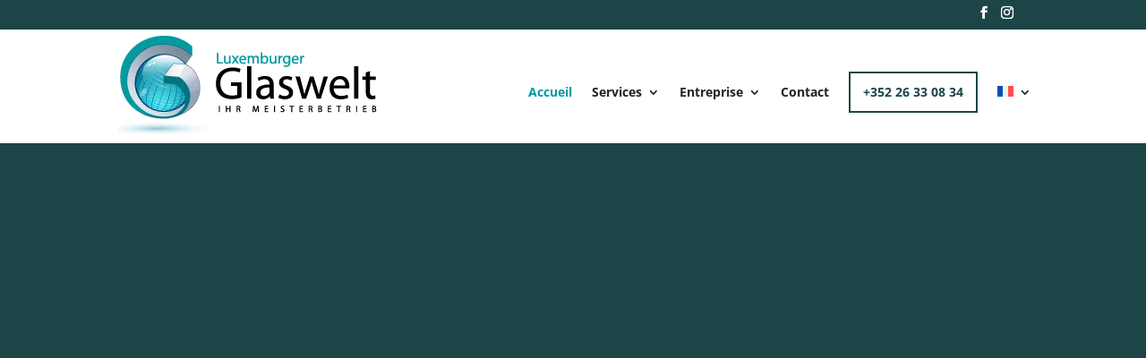

--- FILE ---
content_type: text/css
request_url: https://glaswelt.lu/wp-content/et-cache/1558/et-core-unified-tb-1586-deferred-1558.min.css?ver=1768906322
body_size: 2696
content:
div.et_pb_section.et_pb_section_0_tb_footer{background-blend-mode:multiply;background-image:url(https://glaswelt.lu/wp-content/uploads/2023/10/background-bild-cta-3.jpg),linear-gradient(180deg,#1d4547 0%,rgba(29,69,71,0.5) 100%)!important}.et_pb_section_0_tb_footer.et_pb_section{padding-top:120px;padding-bottom:5px;margin-top:0px;margin-bottom:0px;background-color:inherit!important}.et_pb_row_0_tb_footer{border-top-width:1px;border-top-color:rgba(255,255,255,0.2)}.et_pb_row_0_tb_footer.et_pb_row,.et_pb_row_1_tb_footer.et_pb_row{padding-top:0px!important;padding-bottom:0px!important;margin-top:0px!important;margin-bottom:0px!important;padding-top:0px;padding-bottom:0px}.et_pb_row_1_tb_footer,body #page-container .et-db #et-boc .et-l .et_pb_row_1_tb_footer.et_pb_row,body.et_pb_pagebuilder_layout.single #page-container #et-boc .et-l .et_pb_row_1_tb_footer.et_pb_row,body.et_pb_pagebuilder_layout.single.et_full_width_page #page-container #et-boc .et-l .et_pb_row_1_tb_footer.et_pb_row,.et_pb_row_0_tb_footer,body #page-container .et-db #et-boc .et-l .et_pb_row_0_tb_footer.et_pb_row,body.et_pb_pagebuilder_layout.single #page-container #et-boc .et-l .et_pb_row_0_tb_footer.et_pb_row,body.et_pb_pagebuilder_layout.single.et_full_width_page #page-container #et-boc .et-l .et_pb_row_0_tb_footer.et_pb_row,.et_pb_row_2_tb_footer,body #page-container .et-db #et-boc .et-l .et_pb_row_2_tb_footer.et_pb_row,body.et_pb_pagebuilder_layout.single #page-container #et-boc .et-l .et_pb_row_2_tb_footer.et_pb_row,body.et_pb_pagebuilder_layout.single.et_full_width_page #page-container #et-boc .et-l .et_pb_row_2_tb_footer.et_pb_row{width:90%;max-width:1270px}.et_pb_blurb_0_tb_footer.et_pb_blurb .et_pb_module_header,.et_pb_blurb_0_tb_footer.et_pb_blurb .et_pb_module_header a{font-family:'Manrope',Helvetica,Arial,Lucida,sans-serif;font-weight:600;font-size:15px;color:#FFFFFF!important;line-height:1.2em;text-align:left;text-shadow:0em 0em 0.3em rgba(0,0,0,0.4)}.et_pb_blurb_0_tb_footer.et_pb_blurb{padding-top:0px!important;padding-bottom:0px!important;margin-top:22px!important;margin-bottom:0px!important}.et_pb_blurb_0_tb_footer .et_pb_main_blurb_image .et_pb_only_image_mode_wrap,.et_pb_blurb_0_tb_footer .et_pb_main_blurb_image .et-pb-icon{padding-top:0px!important;padding-bottom:0px!important;margin-top:4px!important;margin-bottom:0px!important}.et_pb_blurb_0_tb_footer.et_pb_blurb .et_pb_module_header{margin-left:-25px}.et_pb_blurb_5_tb_footer.et_pb_blurb .et_pb_blurb_content,.et_pb_blurb_2_tb_footer.et_pb_blurb .et_pb_blurb_content,.et_pb_blurb_3_tb_footer.et_pb_blurb .et_pb_blurb_content,.et_pb_blurb_4_tb_footer.et_pb_blurb .et_pb_blurb_content,.et_pb_blurb_1_tb_footer.et_pb_blurb .et_pb_blurb_content,.et_pb_blurb_0_tb_footer.et_pb_blurb .et_pb_blurb_content{margin:0px}.et_pb_blurb_0_tb_footer .et-pb-icon{font-size:10px;color:#4BDBEA;font-family:FontAwesome!important;font-weight:900!important}.et_pb_text_0_tb_footer h2{font-family:'Manrope',Helvetica,Arial,Lucida,sans-serif;font-weight:800;text-transform:uppercase;font-size:48px;color:#FFFFFF!important;line-height:1.25em;text-align:left}.et_pb_text_0_tb_footer{padding-top:0px!important;padding-bottom:0px!important;margin-top:3px!important;margin-bottom:6px!important;max-width:640px}.et_pb_text_5_tb_footer.et_pb_text,.et_pb_text_4_tb_footer.et_pb_text,.et_pb_text_1_tb_footer.et_pb_text,.et_pb_text_3_tb_footer.et_pb_text{color:#FFFFFF!important}.et_pb_text_1_tb_footer{line-height:1.8em;font-family:'Roboto Flex',Helvetica,Arial,Lucida,sans-serif;font-size:16px;line-height:1.8em;text-shadow:0em 0em 0.3em #000000;padding-top:0px!important;padding-bottom:0px!important;margin-top:0px!important;margin-bottom:0px!important;max-width:600px}.et_pb_text_2_tb_footer.et_pb_text{color:#071323!important}.et_pb_text_2_tb_footer{line-height:1.6em;font-family:'Roboto Flex',Helvetica,Arial,Lucida,sans-serif;font-size:18px;line-height:1.6em;padding-top:0px!important;padding-bottom:0px!important;margin-top:0px!important;margin-bottom:0px!important;display:inline-block}.et_pb_social_media_follow_network_1_tb_footer a.icon{transition:background-color 300ms ease 0ms,background-image 300ms ease 0ms}ul.et_pb_social_media_follow_0_tb_footer a.icon{border-radius:100px 100px 100px 100px}ul.et_pb_social_media_follow_0_tb_footer a{border-width:2px;border-color:#E3F4F5}.et_pb_social_media_follow_0_tb_footer li a.icon:before{transition:color 300ms ease 0ms;font-size:26px;line-height:52px;height:52px;width:52px}.et_pb_social_media_follow_0_tb_footer li.et_pb_social_icon a.icon:before{color:#4BDBEA}.et_pb_social_media_follow_0_tb_footer li.et_pb_social_icon a.icon:hover:before{color:#1D4547}.et_pb_social_media_follow_0_tb_footer li a.icon{height:52px;width:52px}.et_pb_text_3_tb_footer{font-family:'Manrope',Helvetica,Arial,Lucida,sans-serif;font-weight:700;text-transform:uppercase;background-size:10px auto;background-position:right 0% center;background-image:url(https://glaswelt.lu/wp-content/uploads/2023/10/construction-20-cre-8up-right-arrow2.png);padding-top:0px!important;padding-right:19px!important;padding-bottom:0px!important;padding-left:0px!important;margin-top:0px!important;margin-bottom:0px!important;position:absolute!important;top:22px;bottom:auto;right:0px;left:auto;display:inline-block}.et_pb_blurb_2_tb_footer.et_pb_blurb .et_pb_module_header,.et_pb_blurb_2_tb_footer.et_pb_blurb .et_pb_module_header a,.et_pb_blurb_1_tb_footer.et_pb_blurb .et_pb_module_header,.et_pb_blurb_1_tb_footer.et_pb_blurb .et_pb_module_header a,.et_pb_blurb_3_tb_footer.et_pb_blurb .et_pb_module_header,.et_pb_blurb_3_tb_footer.et_pb_blurb .et_pb_module_header a,.et_pb_blurb_5_tb_footer.et_pb_blurb .et_pb_module_header,.et_pb_blurb_5_tb_footer.et_pb_blurb .et_pb_module_header a,.et_pb_blurb_4_tb_footer.et_pb_blurb .et_pb_module_header,.et_pb_blurb_4_tb_footer.et_pb_blurb .et_pb_module_header a{font-family:'Manrope',Helvetica,Arial,Lucida,sans-serif;font-weight:800;font-size:15px;color:#E3F4F5!important;line-height:1.4em;text-align:left}.et_pb_blurb_1_tb_footer.et_pb_blurb{padding-top:0px!important;padding-bottom:0px!important;margin-top:60px!important;margin-bottom:13px!important}.et_pb_blurb_1_tb_footer .et_pb_main_blurb_image .et_pb_only_image_mode_wrap,.et_pb_blurb_1_tb_footer .et_pb_main_blurb_image .et-pb-icon,.et_pb_blurb_2_tb_footer .et_pb_main_blurb_image .et_pb_only_image_mode_wrap,.et_pb_blurb_2_tb_footer .et_pb_main_blurb_image .et-pb-icon,.et_pb_blurb_5_tb_footer .et_pb_main_blurb_image .et_pb_only_image_mode_wrap,.et_pb_blurb_5_tb_footer .et_pb_main_blurb_image .et-pb-icon,.et_pb_blurb_3_tb_footer .et_pb_main_blurb_image .et_pb_only_image_mode_wrap,.et_pb_blurb_3_tb_footer .et_pb_main_blurb_image .et-pb-icon,.et_pb_blurb_4_tb_footer .et_pb_main_blurb_image .et_pb_only_image_mode_wrap,.et_pb_blurb_4_tb_footer .et_pb_main_blurb_image .et-pb-icon{padding-top:0px!important;padding-bottom:0px!important;margin-top:0px!important;margin-bottom:0px!important}.et_pb_blurb_5_tb_footer.et_pb_blurb .et_pb_module_header,.et_pb_blurb_4_tb_footer.et_pb_blurb .et_pb_module_header,.et_pb_blurb_2_tb_footer.et_pb_blurb .et_pb_module_header,.et_pb_blurb_1_tb_footer.et_pb_blurb .et_pb_module_header,.et_pb_blurb_3_tb_footer.et_pb_blurb .et_pb_module_header{margin-top:3px}.et_pb_blurb_5_tb_footer .et-pb-icon,.et_pb_blurb_1_tb_footer .et-pb-icon,.et_pb_blurb_3_tb_footer .et-pb-icon{font-size:30px;color:#4BDBEA;font-family:FontAwesome!important;font-weight:900!important}.et_pb_blurb_4_tb_footer.et_pb_blurb,.et_pb_blurb_5_tb_footer.et_pb_blurb,.et_pb_blurb_3_tb_footer.et_pb_blurb,.et_pb_blurb_2_tb_footer.et_pb_blurb{padding-top:0px!important;padding-bottom:0px!important;margin-top:0px!important;margin-bottom:13px!important}.et_pb_blurb_2_tb_footer .et-pb-icon{font-size:30px;color:#4BDBEA;font-family:ETmodules!important;font-weight:400!important}.et_pb_blurb_4_tb_footer .et-pb-icon{font-size:30px;color:#4BDBEA;font-family:FontAwesome!important;font-weight:400!important}.et_pb_image_0_tb_footer{margin-top:0px!important;position:absolute!important;bottom:0px;top:auto;right:0px;left:auto;text-align:right;margin-right:0}.et_pb_row_1_tb_footer{border-top-color:rgba(255,255,255,0.2)}.et_pb_image_3_tb_footer,.et_pb_image_1_tb_footer,.et_pb_image_2_tb_footer{padding-top:10px;padding-right:10px;padding-bottom:10px;padding-left:10px;margin-top:0px!important;margin-right:0px!important;margin-bottom:0px!important;margin-left:0px!important;display:inline-block;text-align:left;margin-left:0}.et_pb_row_2_tb_footer{border-top-width:1px;border-top-color:#E3F4F5}.et_pb_row_2_tb_footer.et_pb_row{padding-top:0px!important;padding-bottom:0px!important;margin-top:60px!important;margin-bottom:0px!important;padding-top:0px;padding-bottom:0px}.et_pb_text_4_tb_footer,.et_pb_text_5_tb_footer{line-height:1.8em;font-family:'Roboto Flex',Helvetica,Arial,Lucida,sans-serif;font-size:16px;line-height:1.8em;text-shadow:0em 0em 0.3em #000000;padding-top:0px!important;padding-bottom:0px!important;margin-top:6px!important;margin-bottom:0px!important;max-width:100%}.et_pb_text_4_tb_footer.et_pb_text a,.et_pb_text_5_tb_footer.et_pb_text a{color:#4BDBEA!important}.et_pb_social_media_follow_network_0_tb_footer a.icon{background-color:RGBA(255,255,255,0)!important;transition:background-color 300ms ease 0ms,background-image 300ms ease 0ms}.et_pb_social_media_follow_network_1_tb_footer a.icon:hover,.et_pb_social_media_follow_network_0_tb_footer a.icon:hover{background-image:initial!important;background-color:#4BDBEA!important}.et_pb_column_4_tb_footer,.et_pb_column_5_tb_footer{padding-top:0px;padding-bottom:0px}@media only screen and (min-width:981px){.et_pb_image_0_tb_footer{width:15vw}.et_pb_image_1_tb_footer,.et_pb_image_2_tb_footer,.et_pb_image_3_tb_footer{max-width:30%}}@media only screen and (max-width:980px){.et_pb_section_0_tb_footer.et_pb_section{padding-top:120px;padding-bottom:5px;background-color:inherit!important}.et_pb_row_0_tb_footer{border-top-width:1px;border-top-color:rgba(255,255,255,0.2)}.et_pb_row_0_tb_footer.et_pb_row,.et_pb_row_1_tb_footer.et_pb_row{margin-top:0px!important;margin-bottom:0px!important}.et_pb_text_0_tb_footer h2{font-size:48px}.et_pb_text_0_tb_footer{margin-top:3px!important}body.logged-in.admin-bar .et_pb_text_3_tb_footer{top:auto}.et_pb_text_3_tb_footer{bottom:22px;top:auto;right:0px;left:auto;transform:translateX(0px) translateY(0px)}.et_pb_blurb_1_tb_footer.et_pb_blurb{margin-top:0px!important}.et_pb_image_0_tb_footer{margin-top:0px!important;width:100%;top:0px;bottom:auto;right:0px;left:auto;transform:translateX(0px) translateY(0px)}body.logged-in.admin-bar .et_pb_image_0_tb_footer{top:0px}.et_pb_image_2_tb_footer .et_pb_image_wrap img,.et_pb_image_0_tb_footer .et_pb_image_wrap img,.et_pb_image_3_tb_footer .et_pb_image_wrap img,.et_pb_image_1_tb_footer .et_pb_image_wrap img{width:auto}.et_pb_row_1_tb_footer{border-top-color:rgba(255,255,255,0.2)}.et_pb_image_2_tb_footer,.et_pb_image_3_tb_footer,.et_pb_image_1_tb_footer{margin-top:0px!important;margin-right:0px!important;margin-bottom:0px!important;max-width:30%}.et_pb_row_2_tb_footer{border-top-width:1px;border-top-color:#E3F4F5}.et_pb_row_2_tb_footer.et_pb_row{margin-top:60px!important;margin-bottom:0px!important}.et_pb_text_5_tb_footer{margin-top:-30px!important}}@media only screen and (max-width:767px){div.et_pb_section.et_pb_section_0_tb_footer{background-image:url(https://glaswelt.lu/wp-content/uploads/2023/10/background-bild-cta-3.jpg),linear-gradient(0deg,#232323 0%,rgba(29,69,71,0.9) 100%)!important}.et_pb_section_0_tb_footer.et_pb_section{padding-top:90px;padding-bottom:5px;background-color:inherit!important}.et_pb_row_0_tb_footer{border-top-width:1px;border-top-color:rgba(255,255,255,0.2)}.et_pb_row_0_tb_footer.et_pb_row,.et_pb_row_1_tb_footer.et_pb_row{margin-top:0px!important;margin-bottom:0px!important}.et_pb_text_0_tb_footer h2{font-size:28px}.et_pb_text_0_tb_footer{margin-top:7px!important;margin-bottom:6px!important}body.logged-in.admin-bar .et_pb_text_3_tb_footer{top:22px}.et_pb_text_3_tb_footer{top:22px;bottom:auto;transform:translateX(0px) translateY(0px)}.et_pb_blurb_1_tb_footer.et_pb_blurb{margin-top:90px!important}.et_pb_image_0_tb_footer{margin-top:60px!important;position:relative!important;top:0px;bottom:auto;left:0px;right:auto;transform:translateX(0px) translateY(0px);text-align:left;margin-left:0}body.logged-in.admin-bar .et_pb_image_0_tb_footer{top:0px}.et_pb_image_2_tb_footer .et_pb_image_wrap img,.et_pb_image_3_tb_footer .et_pb_image_wrap img,.et_pb_image_0_tb_footer .et_pb_image_wrap img,.et_pb_image_1_tb_footer .et_pb_image_wrap img{width:auto}.et_pb_row_1_tb_footer{border-top-color:rgba(255,255,255,0.2)}.et_pb_image_2_tb_footer,.et_pb_image_1_tb_footer,.et_pb_image_3_tb_footer{margin-top:8px!important;margin-bottom:8px!important;margin-left:0px!important;max-width:28%}.et_pb_row_2_tb_footer{border-top-width:1px;border-top-color:#E3F4F5}.et_pb_row_2_tb_footer.et_pb_row{margin-top:60px!important;margin-bottom:0px!important}.et_pb_text_5_tb_footer{margin-top:-30px!important}}div.et_pb_section.et_pb_section_0{background-image:initial!important}.et_pb_section_0.et_pb_section{padding-top:29vh;padding-bottom:29vh;margin-top:-100px;margin-bottom:0px}.et_pb_row_0.et_pb_row,.et_pb_row_7.et_pb_row,.et_pb_row_5.et_pb_row,.et_pb_row_4.et_pb_row{padding-top:0px!important;padding-bottom:0px!important;margin-top:0px!important;margin-bottom:0px!important;padding-top:0px;padding-bottom:0px}.et_pb_row_4,body #page-container .et-db #et-boc .et-l .et_pb_row_4.et_pb_row,body.et_pb_pagebuilder_layout.single #page-container #et-boc .et-l .et_pb_row_4.et_pb_row,body.et_pb_pagebuilder_layout.single.et_full_width_page #page-container #et-boc .et-l .et_pb_row_4.et_pb_row,.et_pb_row_6,body #page-container .et-db #et-boc .et-l .et_pb_row_6.et_pb_row,body.et_pb_pagebuilder_layout.single #page-container #et-boc .et-l .et_pb_row_6.et_pb_row,body.et_pb_pagebuilder_layout.single.et_full_width_page #page-container #et-boc .et-l .et_pb_row_6.et_pb_row,.et_pb_row_0,body #page-container .et-db #et-boc .et-l .et_pb_row_0.et_pb_row,body.et_pb_pagebuilder_layout.single #page-container #et-boc .et-l .et_pb_row_0.et_pb_row,body.et_pb_pagebuilder_layout.single.et_full_width_page #page-container #et-boc .et-l .et_pb_row_0.et_pb_row{width:90%;max-width:1270px}.et_pb_blurb_0.et_pb_blurb .et_pb_module_header,.et_pb_blurb_0.et_pb_blurb .et_pb_module_header a{font-family:'Manrope',Helvetica,Arial,Lucida,sans-serif;font-weight:500;text-transform:uppercase;font-size:14px;color:#FFFFFF!important;letter-spacing:1px;line-height:1.2em;text-align:left;text-shadow:0em 0em 0.3em rgba(0,0,0,0.4)}.et_pb_blurb_0.et_pb_blurb{padding-top:0px!important;padding-bottom:0px!important;margin-top:0px!important;margin-bottom:11px!important}.et_pb_blurb_0 .et_pb_main_blurb_image .et_pb_only_image_mode_wrap,.et_pb_blurb_0 .et_pb_main_blurb_image .et-pb-icon{padding-top:0px!important;padding-bottom:0px!important;margin-top:3px!important;margin-bottom:0px!important}.et_pb_blurb_0.et_pb_blurb .et_pb_module_header,.et_pb_blurb_2.et_pb_blurb .et_pb_module_header,.et_pb_blurb_5.et_pb_blurb .et_pb_module_header{margin-left:-25px}.et_pb_blurb_5.et_pb_blurb .et_pb_blurb_content,.et_pb_blurb_3.et_pb_blurb .et_pb_blurb_content,.et_pb_blurb_4.et_pb_blurb .et_pb_blurb_content,.et_pb_blurb_2.et_pb_blurb .et_pb_blurb_content,.et_pb_blurb_0.et_pb_blurb .et_pb_blurb_content{margin:0px}.et_pb_blurb_0 .et-pb-icon{font-size:10px;color:#4BDBEA;font-family:FontAwesome!important;font-weight:900!important}.et_pb_text_0 h1{font-family:'Manrope',Helvetica,Arial,Lucida,sans-serif;font-weight:800;text-transform:uppercase;font-size:4vh;color:#232323!important;letter-spacing:-3px;line-height:1.3em;text-align:left}.et_pb_text_0{padding-top:0px!important;padding-bottom:0px!important;margin-top:0px!important;margin-bottom:10px!important;max-width:830px}.et_pb_text_1.et_pb_text{color:#FFFFFF!important}.et_pb_text_1{line-height:1.5em;font-family:'Roboto Flex',Helvetica,Arial,Lucida,sans-serif;font-size:20px;line-height:1.5em;text-shadow:0em 0em 0.3em rgba(0,0,0,0.4);padding-top:0px!important;padding-bottom:0px!important;margin-top:0px!important;margin-bottom:30px!important;max-width:530px}.et_pb_button_2_wrapper .et_pb_button_2,.et_pb_button_2_wrapper .et_pb_button_2:hover,.et_pb_button_1_wrapper .et_pb_button_1,.et_pb_button_1_wrapper .et_pb_button_1:hover,.et_pb_button_0_wrapper .et_pb_button_0,.et_pb_button_0_wrapper .et_pb_button_0:hover{padding-top:19px!important;padding-right:30px!important;padding-bottom:19px!important;padding-left:30px!important}.et_pb_button_0_wrapper{margin-top:0px!important;margin-right:37px!important;margin-bottom:0px!important;margin-left:0px!important}body #page-container .et_pb_section .et_pb_button_0{color:#FFFFFF!important;border-width:0px!important;border-radius:0px;font-size:14px;font-family:'Manrope',Helvetica,Arial,Lucida,sans-serif!important;font-weight:700!important;text-transform:uppercase!important;background-color:#009AA2}body #page-container .et_pb_section .et_pb_button_0:hover{color:#FFFFFF!important;letter-spacing:0px!important;background-image:initial;background-color:#4BDBEA}body #page-container .et_pb_section .et_pb_button_0:before,body #page-container .et_pb_section .et_pb_button_0:after,body #page-container .et_pb_section .et_pb_button_2:before,body #page-container .et_pb_section .et_pb_button_2:after,body #page-container .et_pb_section .et_pb_button_1:before,body #page-container .et_pb_section .et_pb_button_1:after{display:none!important}.et_pb_button_2,.et_pb_button_1,.et_pb_button_0{transition:color 300ms ease 0ms,background-color 300ms ease 0ms,letter-spacing 300ms ease 0ms}.et_pb_button_2,.et_pb_button_2:after,.et_pb_button_1,.et_pb_button_1:after,.et_pb_button_0,.et_pb_button_0:after{transition:all 300ms ease 0ms}.et_pb_button_1_wrapper{margin-top:0px!important;margin-bottom:0px!important;margin-left:-15px!important}body #page-container .et_pb_section .et_pb_button_1{color:#FFFFFF!important;border-width:0px!important;border-radius:0px;font-size:14px;font-family:'Manrope',Helvetica,Arial,Lucida,sans-serif!important;font-weight:700!important;text-transform:uppercase!important;background-color:#232323}body #page-container .et_pb_section .et_pb_button_1:hover{color:#E3F4F5!important;letter-spacing:0px!important;background-image:initial;background-color:#000000}.et_pb_code_1,.et_pb_code_0{padding-top:0px;padding-bottom:0px;margin-top:0px!important;margin-bottom:0px!important}.et_pb_section_3.et_pb_section{padding-top:120px;padding-bottom:120px;margin-top:0px;margin-bottom:0px;background-color:#FFFFFF!important}.et_pb_image_12 .et_pb_image_wrap img{height:670px;width:auto}.et_pb_image_12{padding-top:0px;padding-bottom:0px;margin-top:0px!important;margin-bottom:0px!important;text-align:left;margin-left:0}.et_pb_blurb_2.et_pb_blurb .et_pb_module_header,.et_pb_blurb_2.et_pb_blurb .et_pb_module_header a{font-family:'Manrope',Helvetica,Arial,Lucida,sans-serif;font-weight:600;font-size:15px;color:#666666!important;line-height:1.2em;text-align:left}.et_pb_blurb_5.et_pb_blurb,.et_pb_blurb_2.et_pb_blurb{padding-top:0px!important;padding-bottom:0px!important;margin-top:22px!important;margin-bottom:0px!important}.et_pb_blurb_2 .et_pb_main_blurb_image .et_pb_only_image_mode_wrap,.et_pb_blurb_2 .et_pb_main_blurb_image .et-pb-icon,.et_pb_blurb_5 .et_pb_main_blurb_image .et_pb_only_image_mode_wrap,.et_pb_blurb_5 .et_pb_main_blurb_image .et-pb-icon{padding-top:0px!important;padding-bottom:0px!important;margin-top:4px!important;margin-bottom:0px!important}.et_pb_blurb_5 .et-pb-icon,.et_pb_blurb_2 .et-pb-icon{font-size:10px;color:#009AA2;font-family:FontAwesome!important;font-weight:900!important}.et_pb_text_9 h2{font-family:'Manrope',Helvetica,Arial,Lucida,sans-serif;font-weight:800;text-transform:uppercase;font-size:48px;color:#071323!important;line-height:1.25em;text-align:left}.et_pb_text_9 h4{font-size:20px}.et_pb_text_9{padding-top:0px!important;padding-bottom:0px!important;margin-top:-6px!important;margin-bottom:6px!important}.et_pb_text_10.et_pb_text{color:#666666!important}.et_pb_text_10{line-height:1.8em;font-family:'Roboto Flex',Helvetica,Arial,Lucida,sans-serif;font-size:16px;line-height:1.8em;padding-top:0px!important;padding-bottom:0px!important;margin-top:0px!important;margin-bottom:20px!important}.et_pb_text_10.et_pb_text a{color:#1D4547!important}.et_pb_text_10 a{font-weight:700;font-size:20px}.et_pb_button_2_wrapper{margin-top:0px!important;margin-right:37px!important;margin-bottom:22px!important;margin-left:0px!important}body #page-container .et_pb_section .et_pb_button_2{color:#FFFFFF!important;border-width:0px!important;border-radius:0px;font-size:14px;font-family:'Manrope',Helvetica,Arial,Lucida,sans-serif!important;font-weight:700!important;text-transform:uppercase!important;background-color:#1D4547}body #page-container .et_pb_section .et_pb_button_2:hover{color:#FFFFFF!important;letter-spacing:0px!important;background-image:initial;background-color:#009AA2}.et_pb_blurb_3.et_pb_blurb .et_pb_module_header,.et_pb_blurb_3.et_pb_blurb .et_pb_module_header a,.et_pb_blurb_4.et_pb_blurb .et_pb_module_header,.et_pb_blurb_4.et_pb_blurb .et_pb_module_header a{font-family:'Manrope',Helvetica,Arial,Lucida,sans-serif;font-weight:800;text-transform:uppercase;font-size:15px;color:#071323!important;line-height:1.4em;text-align:left}.et_pb_blurb_4.et_pb_blurb,.et_pb_blurb_3.et_pb_blurb{padding-top:0px!important;padding-bottom:0px!important;margin-top:0px!important;margin-bottom:13px!important}.et_pb_blurb_3 .et_pb_main_blurb_image .et_pb_only_image_mode_wrap,.et_pb_blurb_3 .et_pb_main_blurb_image .et-pb-icon,.et_pb_blurb_4 .et_pb_main_blurb_image .et_pb_only_image_mode_wrap,.et_pb_blurb_4 .et_pb_main_blurb_image .et-pb-icon{padding-top:0px!important;padding-bottom:0px!important;margin-top:0px!important;margin-bottom:0px!important}.et_pb_blurb_3.et_pb_blurb .et_pb_module_header,.et_pb_blurb_4.et_pb_blurb .et_pb_module_header{margin-top:3px}.et_pb_blurb_3 .et-pb-icon{font-size:30px;color:#009AA2;font-family:FontAwesome!important;font-weight:400!important}.et_pb_blurb_4 .et-pb-icon{font-size:30px;color:#1D4547;font-family:FontAwesome!important;font-weight:400!important}.et_pb_section_4.et_pb_section{padding-top:8px;padding-bottom:0px;margin-top:0px;margin-bottom:0px;background-color:#f1f1f1!important}.et_pb_section_5.et_pb_section{padding-top:120px;padding-bottom:110px;margin-top:0px;margin-bottom:0px;background-color:#1D4547!important}.et_pb_row_6{border-top-width:1px;border-top-color:rgba(255,255,255,0.2)}.et_pb_row_6.et_pb_row{padding-top:0px!important;padding-bottom:0px!important;margin-top:0px!important;margin-bottom:70px!important;padding-top:0px;padding-bottom:0px}.et_pb_blurb_5.et_pb_blurb .et_pb_module_header,.et_pb_blurb_5.et_pb_blurb .et_pb_module_header a{font-family:'Manrope',Helvetica,Arial,Lucida,sans-serif;font-weight:600;font-size:15px;color:#FFFFFF!important;line-height:1.2em;text-align:left}.et_pb_text_11 h2{font-family:'Manrope',Helvetica,Arial,Lucida,sans-serif;font-weight:800;text-transform:uppercase;font-size:48px;color:#FFFFFF!important;line-height:1.25em;text-align:left}.et_pb_text_11{padding-top:0px!important;padding-bottom:0px!important;margin-top:3px!important;margin-bottom:6px!important;max-width:640px}.et_pb_row_7,body #page-container .et-db #et-boc .et-l .et_pb_row_7.et_pb_row,body.et_pb_pagebuilder_layout.single #page-container #et-boc .et-l .et_pb_row_7.et_pb_row,body.et_pb_pagebuilder_layout.single.et_full_width_page #page-container #et-boc .et-l .et_pb_row_7.et_pb_row{width:90%}.et_pb_text_12 h5,.et_pb_text_16 h5,.et_pb_text_14 h5{font-family:'Manrope',Helvetica,Arial,Lucida,sans-serif;font-size:13px;color:#4BDBEA!important;line-height:1.2em;text-align:left}.et_pb_text_16,.et_pb_text_14,.et_pb_text_12{padding-top:0px!important;padding-bottom:0px!important;margin-top:0px!important;margin-bottom:0px!important}.et_pb_text_17 h3,.et_pb_text_15 h3,.et_pb_text_13 h3{font-family:'Manrope',Helvetica,Arial,Lucida,sans-serif;font-weight:700;font-size:28px;color:#FFFFFF!important;line-height:1.2em;text-align:left}.et_pb_text_17,.et_pb_text_13,.et_pb_text_15{padding-top:0px!important;padding-bottom:0px!important;margin-top:0px!important;margin-bottom:30px!important}.et_pb_image_14,.et_pb_image_13,.et_pb_image_15{padding-top:0px;padding-bottom:0px;margin-top:0px!important;margin-bottom:0px!important;width:100%;max-width:100%!important;text-align:left;margin-left:0}.et_pb_image_14 .et_pb_image_wrap,.et_pb_image_14 img,.et_pb_image_13 .et_pb_image_wrap,.et_pb_image_13 img,.et_pb_image_15 .et_pb_image_wrap,.et_pb_image_15 img{width:100%}.et_pb_column_0{border-top-width:1px;border-left-width:1px;border-color:#1D4547 #E3F4F5 #E3F4F5 #1D4547;padding-top:30px;padding-right:30px;padding-bottom:30px;padding-left:30px;box-shadow:10px 10px 0px 0px rgba(29,69,71,0.2);backdrop-filter:blur(15px);-webkit-backdrop-filter:blur(15px)}.et_pb_column_10{padding-left:10px;margin:auto}.et_pb_column_16:hover,.et_pb_column_14:hover,.et_pb_column_15:hover{background-image:initial;background-color:#006b72;transform:translateX(0px) translateY(-8px)!important}.et_pb_column_14{border-right-width:1px;border-left-width:2px;border-right-color:rgba(255,255,255,0.2);border-left-color:rgba(255,255,255,0.2);padding-top:40px;padding-right:40px;padding-bottom:40px;padding-left:40px;transition:transform 300ms ease 0ms,background-color 300ms ease 0ms,background-image 300ms ease 0ms}.et_pb_column_15{border-right-width:1px;border-left-width:1px;border-right-color:rgba(255,255,255,0.2);border-left-color:rgba(255,255,255,0.2);padding-top:40px;padding-right:40px;padding-bottom:40px;padding-left:40px;transition:transform 300ms ease 0ms,background-color 300ms ease 0ms,background-image 300ms ease 0ms}.et_pb_column_16{border-right-width:2px;border-left-width:1px;border-right-color:rgba(255,255,255,0.2);border-left-color:rgba(255,255,255,0.2);padding-top:40px;padding-right:40px;padding-bottom:40px;padding-left:40px;transition:transform 300ms ease 0ms,background-color 300ms ease 0ms,background-image 300ms ease 0ms}@media only screen and (min-width:981px){.et_pb_column_9:after{content:"";background:#ccc;height:100%;width:1px;position:absolute;right:40px;top:0px}.et_pb_image_12{max-width:663px}.et_pb_row_5,body #page-container .et-db #et-boc .et-l .et_pb_row_5.et_pb_row,body.et_pb_pagebuilder_layout.single #page-container #et-boc .et-l .et_pb_row_5.et_pb_row,body.et_pb_pagebuilder_layout.single.et_full_width_page #page-container #et-boc .et-l .et_pb_row_5.et_pb_row{width:100%;max-width:100%}.et_pb_row_7,body #page-container .et-db #et-boc .et-l .et_pb_row_7.et_pb_row,body.et_pb_pagebuilder_layout.single #page-container #et-boc .et-l .et_pb_row_7.et_pb_row,body.et_pb_pagebuilder_layout.single.et_full_width_page #page-container #et-boc .et-l .et_pb_row_7.et_pb_row{max-width:1270px}}@media only screen and (max-width:980px){.et_pb_section_0.et_pb_section{padding-top:180px;padding-bottom:200px}.et_pb_blurb_0.et_pb_blurb{margin-top:0px!important;margin-bottom:11px!important}.et_pb_text_0 h1{font-size:4vh}.et_pb_text_0{margin-top:0px!important;margin-bottom:10px!important}.et_pb_text_1{font-size:20px;margin-top:0px!important;margin-bottom:30px!important}.et_pb_button_0_wrapper{margin-top:0px!important;margin-right:37px!important;margin-bottom:0px!important;margin-left:0px!important}.et_pb_button_1_wrapper{margin-top:0px!important;margin-bottom:0px!important}.et_pb_section_5.et_pb_section,.et_pb_section_3.et_pb_section{padding-top:120px;padding-bottom:120px}.et_pb_column_9:after{display:none}.et_pb_image_12 .et_pb_image_wrap img{height:267px;width:auto}.et_pb_image_12{margin-top:0px!important;margin-bottom:60px!important;max-width:400px}.et_pb_text_9 h2,.et_pb_text_11 h2{font-size:48px}.et_pb_text_9 h4{font-size:22px}.et_pb_button_2_wrapper{margin-top:0px!important;margin-right:37px!important;margin-bottom:22px!important;margin-left:0px!important}.et_pb_section_4.et_pb_section{padding-top:8px;padding-bottom:0px}.et_pb_row_5,body #page-container .et-db #et-boc .et-l .et_pb_row_5.et_pb_row,body.et_pb_pagebuilder_layout.single #page-container #et-boc .et-l .et_pb_row_5.et_pb_row,body.et_pb_pagebuilder_layout.single.et_full_width_page #page-container #et-boc .et-l .et_pb_row_5.et_pb_row{width:95%;max-width:100%}.et_pb_row_6{border-top-width:1px;border-top-color:rgba(255,255,255,0.2)}.et_pb_row_6.et_pb_row{margin-top:0px!important;margin-bottom:70px!important}.et_pb_text_11{margin-top:3px!important}.et_pb_row_7,body #page-container .et-db #et-boc .et-l .et_pb_row_7.et_pb_row,body.et_pb_pagebuilder_layout.single #page-container #et-boc .et-l .et_pb_row_7.et_pb_row,body.et_pb_pagebuilder_layout.single.et_full_width_page #page-container #et-boc .et-l .et_pb_row_7.et_pb_row{max-width:420px}.et_pb_text_16,.et_pb_text_14,.et_pb_text_12{margin-top:30px!important;margin-bottom:0px!important}.et_pb_text_15 h3,.et_pb_text_13 h3,.et_pb_text_17 h3{font-size:28px}.et_pb_text_15,.et_pb_image_14,.et_pb_image_13,.et_pb_text_17,.et_pb_text_13,.et_pb_image_15{margin-top:0px!important;margin-bottom:30px!important}.et_pb_column_0{border-top-width:1px;border-left-width:1px;border-color:#1D4547 #E3F4F5 #E3F4F5 #1D4547}.et_pb_column_10{padding-left:0px}.et_pb_column_14,.et_pb_column_15,.et_pb_column_16{border-right-width:1px;border-left-width:1px;border-right-color:rgba(255,255,255,0.2);border-left-color:rgba(255,255,255,0.2);padding-top:20px;padding-right:40px;padding-bottom:20px;padding-left:40px}}@media only screen and (max-width:767px){.et_pb_section_0.et_pb_section{padding-top:110px;padding-bottom:90px}.et_pb_blurb_0.et_pb_blurb,.et_pb_text_0{margin-top:0px!important;margin-bottom:5px!important}.et_pb_text_0 h1{font-size:2rem}.et_pb_text_1{font-size:18px;margin-top:0px!important;margin-bottom:25px!important}.et_pb_button_0_wrapper{margin-top:0px!important;margin-right:20px!important;margin-bottom:20px!important;margin-left:0px!important}body #page-container .et_pb_section .et_pb_button_2,body #page-container .et_pb_section .et_pb_button_0,body #page-container .et_pb_section .et_pb_button_1{font-size:12px!important}.et_pb_button_1_wrapper{margin-top:0px!important;margin-bottom:20px!important;margin-left:0px!important}.et_pb_section_3.et_pb_section{padding-top:90px;padding-bottom:75px}.et_pb_column_9:after{display:none}.et_pb_image_12 .et_pb_image_wrap img{height:auto;width:auto}.et_pb_image_12{margin-bottom:45px!important;max-width:100%}.et_pb_text_11 h2,.et_pb_text_9 h2{font-size:28px}.et_pb_text_9 h4{font-size:20px}.et_pb_button_2_wrapper{margin-top:0px!important;margin-right:20px!important;margin-bottom:22px!important;margin-left:0px!important}.et_pb_section_4.et_pb_section{padding-top:8px;padding-bottom:0px}.et_pb_row_5,body #page-container .et-db #et-boc .et-l .et_pb_row_5.et_pb_row,body.et_pb_pagebuilder_layout.single #page-container #et-boc .et-l .et_pb_row_5.et_pb_row,body.et_pb_pagebuilder_layout.single.et_full_width_page #page-container #et-boc .et-l .et_pb_row_5.et_pb_row{width:90%;max-width:90%}.et_pb_section_5.et_pb_section{padding-top:90px;padding-bottom:90px}.et_pb_row_6{border-top-width:1px;border-top-color:rgba(255,255,255,0.2)}.et_pb_row_6.et_pb_row{margin-top:0px!important;margin-bottom:45px!important}.et_pb_text_11{margin-top:7px!important;margin-bottom:6px!important}.et_pb_text_14,.et_pb_text_12,.et_pb_text_16{margin-top:30px!important;margin-bottom:0px!important}.et_pb_text_13 h3,.et_pb_text_17 h3,.et_pb_text_15 h3{font-size:24px}.et_pb_text_15,.et_pb_image_14,.et_pb_text_17,.et_pb_image_13,.et_pb_text_13,.et_pb_image_15{margin-bottom:30px!important}.et_pb_column_0{border-top-width:1px;border-left-width:1px;border-color:#1D4547 #E3F4F5 #E3F4F5 #1D4547}.et_pb_column_10{padding-left:0px}.et_pb_column_14,.et_pb_column_15,.et_pb_column_16{border-right-width:1px;border-left-width:1px;border-right-color:rgba(255,255,255,0.2);border-left-color:rgba(255,255,255,0.2);padding-top:20px;padding-right:30px;padding-bottom:20px;padding-left:30px}}